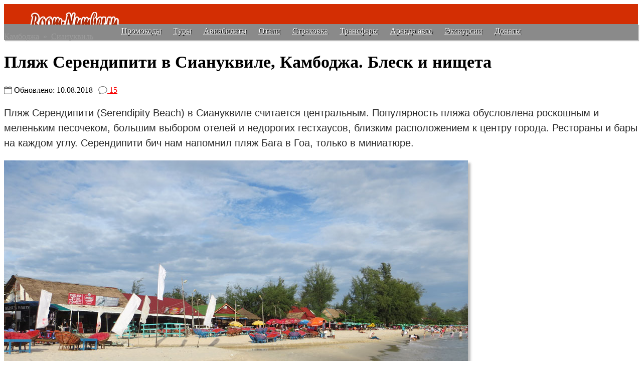

--- FILE ---
content_type: text/html; charset=UTF-8
request_url: https://room-number.ru/cambodia/plyazh-serendipity-sianukvil/
body_size: 22506
content:
<!DOCTYPE html><!--[if IE 6]><html id="ie6" xml:lang="ru"><![endif]--><!--[if IE 7]><html id="ie7" xml:lang="ru"><![endif]--><!--[if IE 8]><html id="ie8" xml:lang="ru"><![endif]--><!--[if !(IE 6) | !(IE 7) | !(IE 8) ]><!--><html xml:lang="ru"><!--<![endif]--><head><link rel="icon" href="https://room-number.ru/favicon.svg"/ type="image/svg+xml><meta http-equiv="Content-Type" content="text/html; charset="UTF-8" /><meta name="viewport" content="width=device-width" /><title>Пляж Серендипити в Сиануквиле. Отзывы с фото и отели на Serendipity beach</title> <!--[if lt IE 9]><script src="https://room-number.ru/wp-content/themes/twentyeleven2/js/html5.js" type="text/javascript"></script><![endif]--><meta name='yandex-verification' content='4e414440898a06b5' /><meta name="google-site-verification" content="50bAjSKZWYRvd1_Pqb-Bl0AGM93vjAd6Fsu_ZF6R4_g" /><meta name="google-site-verification" content="9pJmW4TErkwS_-VGs1cRSHgdYnZcWGma03NFNTt9fao" /><!-- Yandex.RTB --><script defer>window.yaContextCb=window.yaContextCb||[]</script><script defer src="https://yandex.ru/ads/system/context.js" async></script></head><link rel="stylesheet" type="text/css" media="all" href="https://room-number.ru/wp-content/themes/twentyeleven2/style.css" />

<style>#menu-item-45890 {width: 202px!important;display:block;} #access a{line-height:2.7em;padding:0 10px 0 10px;font-family:verdana;font-size:19px;font-weight:600;text-shadow: #000 1px 1px 0;top:2.9em;}#branding{height:41px;border:0;overflow:hidden;background:#d32e03;box-shadow:0!important} #access{background:#d32e03; box-shadow:0!important} 

.topmenu2{background:#8a8a8a; margin-top: -1px; height: 32px; border:0;overflow:hidden;box-shadow:2px 2px 1px rgba(122,122,122,0.5);} 
.topmenu2in{padding:4px 0 0 0;text-align:center;}
.topmenu2 a {color:#fff; line-height:1.3em;padding:2px 10px 2px 10px;font-family:verdana;font-size:16px;font-weight:400;text-shadow: #000 1px 1px 0;top:2.9em; text-align: webkit-match-parent;}

h2{font-weight:normal;font-size:38px !important;line-height:1.6em !important;color:#000;}h3{font-weight:normal;font-size:34px !important;line-height:1.4em !important;color:#000;}

.dgqpo{font-size:25px;border-bottom:1px dotted #d80303}#dgqponb{font-size:25px;border-bottom:0}.ulhtlblk{background:#f7f7e9;border:solid 1px #efe8d8;margin-bottom:10px;line-height:1.6em}.bknglgosm{background-image:url(/wp-content/uploads/2015/12/booking-favicon.jpg);background-repeat:no-repeat;background-position:left center;padding:0 0 0 19px;margin:0 -1px 0 2px;list-style-type:none}#yandex_ad33,#yandex_rtb_R-A-142494-5{margin-bottom:20px}.blackvideo {padding:50px;background:#000;margin-bottom:25px;margin-top:25px;}#booklinksnew a{font-size:23px}body.custom-background{background-color:#fff !important;background-image:none !important}.entry-content, .entry-content p, .entry-content ul{font-size:112%;line-height:1.5em;font-family:Arial,sans-serif;font-display:swap;font-weight:normal;color:#2b2b2b}.glgo:hover{background:#d32e03}#menu-item-45890{background:#d32e03 !important}#menu-item-45890 a:hover{background:#d32e03 !important}#menu-item-45890 li:hover{background:#d32e03 !important}#menu-item-45890 img:hover{background:#d32e03 !important}#menu-item-45890{margin:6px 20px 0 0}.hktcondovse{background:#457cca}.hktcondovse:hover{background:#003580}
@media (max-width: 1024px){.entry-title{font-size:24px !important;}.blackvideo{padding:3px;}} 

@media (max-width: 800px){#page{margin-top:0 !important}#primary{margin:1px !important}#content{padding:10px 9px 1px 7px !important}.entry-content{padding:12px 16px 0 0 !important}h2,h3{font-size:28px !important;}.categorylink img{width:60px;height:30px;margin-top:8px}.comment-notes{margin-bottom:-4px !important}.comment-form-author,.comment-form-email,.comment-form-url{margin-top:-25px !important;width:85% !important} .tablnoborderbooking td .htlblk{position:absolute;margin-top:20px;margin-left:10px}#access a{line-height:2.3em !important;font-size:14px !important}#access ul ul{top:2.3em !important}#access ul ul a{padding-top:1px;padding-bottom:1px}#menu-item-45890{display:block !important}#menu-item-45890 img{}#menu-item-45890{margin:6px 1px 0 0} 
#branding{} #access, #menu-item-45890, #responsive-menu-item-45890 {display:none;} .topmenulogo img, #responsivemenuaccesslogo img {width: 155px!important; height:32px!important;} .topmenulogo {margin: -1px 0 3px 8px !important} 

.topmenu2 a {line-height:1.2em; padding:0 2px 0 2px;font-size:14px;}

#responsive-menu-container #responsive-menu-wrapper, #responsive-menu-container #responsive-menu-title, #responsive-menu-container #responsive-menu li.responsive-menu-item a {background: none!important; border-bottom:none!important;} #responsive-menu-container {background: linear-gradient(45deg, #5f1a2a, #212121)!important; opacity: 0.975!important;}}

@media (max-width: 650px){body,input,textarea{font-size:95% !important;line-height:1.5em;font-family:Arial;font-weight:normal;color:#2b2b2b}#branding{margin-bottom:-1px !important}.topmenulogo {margin: -1px 0 3px 8px !important}}

@media (max-width: 450px){#branding{}.topmenulogo {margin: -1px 0 3px 8px !important}}</style>
<body class="single single-post postid-8019 single-format-standard custom-background two-column right-sidebar responsive-menu-slide-left moz-sidebar-adjust">

<script>if (document.location.protocol != "https:") {
   document.location = document.URL.replace(/^http:/i, "https:");
}</script>


<div id="branding"><div class="topmenulinksarea">

<nav id="access" role="navigation"><div class="menu-%d0%bc%d0%b5%d0%bd%d1%8e-1-container"><ul id="menu-%d0%bc%d0%b5%d0%bd%d1%8e-1" class="menu"><li id="menu-item-45890" class="menu-item menu-item-type-custom menu-item-object-custom menu-item-home menu-item-45890"><a href="https://room-number.ru/"><img class="glgo" src="https://room-number.ru/wp-content/uploads/2018/10/logo-18238.png" alt="logo-18238" width="182" height="38" style="border: 0;"></a></li>
<li id="menu-item-24601" class="menu-item menu-item-type-post_type menu-item-object-page menu-item-24601"><a href="https://room-number.ru/category/">Все страны</a></li>
<li id="menu-item-102" class="menu-item menu-item-type-custom menu-item-object-custom menu-item-102"><a title="Россия" href="https://room-number.ru/category/russia/">Россия</a></li>
<li id="menu-item-2924" class="menu-item menu-item-type-custom menu-item-object-custom menu-item-2924"><a title="Турция" href="https://room-number.ru/category/turkey/">Турция</a></li>
<li id="menu-item-108" class="menu-item menu-item-type-custom menu-item-object-custom menu-item-108"><a href="https://room-number.ru/category/sri-lanka/">Шри-Ланка</a></li>
<li id="menu-item-1549" class="menu-item menu-item-type-custom menu-item-object-custom menu-item-1549"><a href="https://room-number.ru/category/vietnam/">Вьетнам</a></li>
<li id="menu-item-107" class="menu-item menu-item-type-custom menu-item-object-custom menu-item-107"><a title="Тайланд" href="https://room-number.ru/category/thailand/">Таиланд</a></li>
<li id="menu-item-52694" class="menu-item menu-item-type-taxonomy menu-item-object-category menu-item-52694"><a href="https://room-number.ru/category/emirates/">ОАЭ</a></li>
<li id="menu-item-74517" class="menu-item menu-item-type-custom menu-item-object-custom menu-item-74517"><a href="https://room-number.ru/about/">Об авторах</a></li>
</ul></div></nav>

<div class="topmenulogo" id="responsivemenuaccesslogo"><a href="https://room-number.ru/"><img alt="logo" src="/wp-content/uploads/2018/10/logo-18238.png" width="182" height="38" /></a></div>

</div></div>

<div class="topmenu2"><div class="topmenu2in">
<a href="https://room-number.ru/promo/"> Промокоды</a>
<a href="https://room-number.ru/tour/"> Туры</a>
<a href="https://room-number.ru/avia/"> Авиабилеты</a>
<a href="https://room-number.ru/otel/"> Отели</a>
<a href="https://room-number.ru/turisticheskoe-strahovanie/"> Страховка</a>
<a href="https://room-number.ru/transfer/"> Трансферы</a>
<a href="https://room-number.ru/avto/"> Аренда авто</a>
<a href="https://room-number.ru/eks/"> Экскурсии</a>
<a href="https://room-number.ru/spasibo/"> Донаты</a>
</div></div>


<div id="page" class="hfeed"></header>

<div id="main">		<div id="primary" style="margin-bottom: 1% !important;">
			<div id="content" role="main" style="margin-top: -16px;" itemscope itemtype="https://schema.org/Article">
				<!-- #nav-single -->
					
<style>.wp-smiley {width:15px;height:15px!important;margin-bottom:-2px!important;} 
.avtor0126{background:#2f2f2f; height: 145px; margin-top: 20px; padding-top: 20px; font-size: 100%; color:#fff;} 
.booklinksyatravel li{padding:8px 1px 8px 29px !important;background-image:url(https://room-number.ru/wp-content/uploads/2022/03/yatr-logo.png)!important;background-repeat:no-repeat;background-position:left center;margin:1px 0 1px -35px;list-style-type:none}
.yatravel {background-image:url(https://room-number.ru/wp-content/uploads/2022/03/yatr-logo.png);background-repeat:no-repeat;background-position:left center;padding:0 0 0 25px;margin:0 -7px 0 2px;list-style-type:none}
blockquote{padding:17px;margin-top:20px;margin-bottom:20px;background:#fff;border:0;border-left:0;font-style:oblique} .tablnoborderbooking td a {font-size:22px;font-weight:bold}.lnksbookgbluspan {margin-left:10px;padding:3px 10px 3px 10px;border-radius:2px;background:#5ab3c9;color:#fff;font-size:20px;} .ulhtlblk{margin-bottom:20px;}
#lnksbookgblue {padding:10px 20px 10px 20px!important;background:#5ab3c9;text-align:center;float:left;display:block;}#lnksbookgblue .spanlink{font-size:18px!important;font-weight:normal!important;} .trhtlnks {font-size:18px;font-family:verdana;margin-top:15px;}
#lnksbookg {margin-top:-4px;margin-bottom:16px;max-width:190px;padding: 8px 0 8px 0!important;} .hktcondovse a, #lnksbookg a {color:#fff;font-size:18px!important;font-weight:normal!important;} #lnksbookg img{width:18px;height:18px;margin: 0 6px -2px 0;}.ll90917 {border-bottom:1px dotted #000;color:#000;text-decoration:none;}.breadcrrr{color:#9c9c9c;font-family:tahoma;margin-bottom:-5px;} .breadcrrr a{color:#9c9c9c;}.fgegreew {width:49.8%; float: left; display: block;} #fgegreewshare{width:100%;}.block2greyperelink{margin: 5px 0 2px 0!important;}#pohposti{margin-top:-38px!important;margin-bottom:20px!important;}.ya-share2__badge{width:50px;height:40px;margin-top:2px;margin-bottom:2px;background-repeat: no-repeat} .ya-share2__container_size_m .ya-share2__icon{width: 40px; height:40px;vertical-align:middle;background-repeat: no-repeat} img[class*="align"], img[class*="wp-image-"], #content .gallery .gallery-icon img {box-shadow: 5px 5px 4px rgba(122,122,122,0.5);} .entry-title{font-size:34px !important;padding-right:50px;} .bookinglogo{border: solid 2px #000 !important;}
@media (max-width: 1000px){.entry-title{font-size:30px !important;font-weight:normal !important;color:#000;}.smartwtrata{overflow:hidden;margin-right:-40px;margin-left:-20px;} }
@media (max-width: 650px){.dgqpo{margin-left:18px;}.fgegreew{width:100%;}.socsetitext{font-size:22px!important;}.block2greyperelink{padding: 15px 1px 15px 10px!important;margin: 5px 0 2px 0!important;}#knopkisoc{display:block;} .ya-share2__item_service_twitter .ya-share2__badge{display:none !important;} #pohposti {margin-top:-38px!important;margin-bottom:20px!important;} 
.avtor0126{height: 160px;font-size: 85%;} 
.miniaturarelacionada {width:95%!important;max-width:95%!important;min-height:140px!important;text-align:left;font-size:20px!important; float:left!important;display:block!important;line-height:1.3em;} .miniaturarelacionada img {float:left!important;display:block!important;width:130px;height:130px; margin-right:13px;} .relacionadas {margin: 10px 1px 20px -5px !important;}}@media (max-width: 450px){.miniaturarelacionada a {font-size:18px!important;} .avtor0126{height: 180px;font-size: 70%;} }</style> 

<article id="post-8019" class="post-8019 post type-post status-publish format-standard hentry category-cambodia category-sihanoukville tag-plyazh-sianukvil"> 

<div class="breadcrrr" itemscope="" itemtype="https://schema.org/BreadcrumbList">
<span itemscope="" itemprop="itemListElement" itemtype="https://schema.org/ListItem"><span itemprop="name"><a href="https://room-number.ru/category/cambodia/" title="Просмотреть все записи в рубрике &laquo;Камбоджа&raquo;" rel="nofollow">Камбоджа</a> &nbsp;&#187;&nbsp; <a href="https://room-number.ru/category/cambodia/sihanoukville/" title="Просмотреть все записи в рубрике &laquo;Сиануквиль&raquo;" rel="nofollow">Сиануквиль</a></span><meta itemprop="position" content="1"></span>
</div>

<meta itemprop="datePublished" content="2014-09-02"><meta itemprop="dateModified" content="2018-08-10">

<header class="entry-header"><h1 class="entry-title" itemprop="name">Пляж Серендипити в Сиануквиле, Камбоджа. Блеск и нищета</h1>

<div class="entry-meta">

<span title="Опубликовано: 02.09.2014. Дата обновления: 10.08.2018 "><img src="/wp-content/uploads/2021/02/date0-png.png" width="16" height="16"  style="margin-top:-3px;" alt="" align="absMiddle" /> 

Обновлено: 10.08.2018 </span>

<span title="Комментарии"><a href="#comments"><img src="/wp-content/uploads/2021/02/com-png.png" width="18" height="16" style="margin-top:-3px;margin-left:7px;" alt="" align="absMiddle" /> 15</a></span>

</div><!-- .entry-meta -->

   </header><div class="entry-content" itemprop="articleBody" style="border-bottom: 0;"> <p>Пляж Серендипити (Serendipity Beach) в Сиануквиле считается центральным. Популярность пляжа обусловлена роскошным и меленьким песочеком, большим выбором отелей и недорогих гестхаусов, близким расположением к центру города. Рестораны и бары на каждом углу. <span id="more-8019"></span>Серендипити бич нам напомнил пляж Бага в Гоа, только в миниатюре.</p>
<p><img itemprop="image" class="alignnone size-full wp-image-8047" alt="Пляж Серендипити" src="https://room-number.ru/wp-content/uploads/2014/09/pliash-serendipity-26.jpg" width="925" height="616" /><br />
<img itemprop="image" class="alignnone size-full wp-image-8020" alt="Пляж serengipity" src="https://room-number.ru/wp-content/uploads/2014/09/serengipity-20.jpg" width="925" height="618" /><br />
<img itemprop="image" class="alignnone size-full wp-image-8070" alt="Пляж очутел" src="https://room-number.ru/wp-content/uploads/2014/09/serendipity-007.jpg" width="925" height="645" /><br />
<img itemprop="image" class="alignnone size-full wp-image-8021" alt="serengipity beach" src="https://room-number.ru/wp-content/uploads/2014/09/serengipity-6.jpg" width="925" height="611" /><br />
<img itemprop="image" class="alignnone size-full wp-image-8022" alt="Пляж Серендипити Сиануквиль" src="https://room-number.ru/wp-content/uploads/2014/09/serengipity-7.jpg" width="925" height="620" /><br />
<img itemprop="image" class="alignnone size-full wp-image-8048" alt="Пляж Серендипити Камбоджа" src="https://room-number.ru/wp-content/uploads/2014/09/pliash-serendipity-24.jpg" width="925" height="614" /></p>
<h2>Купание на Serendipity beach</h2>
<p>Пляж очарователен в любую погоду. Море чистое, не нужно переживать, что заденешь рукой в воде пакет. Однако, пляж Серендипити бич бывает не всегда чистым. В некоторые периоды может быть мусорное течение и тогда зайти в воду будет невозможно.</p>
<p style="text-align: center;"><img itemprop="image" class="alignnone size-full wp-image-8026" alt="serengipity-19" src="https://room-number.ru/wp-content/uploads/2014/09/serengipity-19.jpg" width="925" height="621" /><br />
<img itemprop="image" class="alignnone size-full wp-image-8027" alt="serengipity-4" src="https://room-number.ru/wp-content/uploads/2014/09/serengipity-4.jpg" width="925" height="613" />Местные плавают в одежде в любой сезон</p>
<h2>Пляжи Серендипити и Очутел</h2>
<p>Serendipity плавно переходит в еще один не менее знаменитый и самый многолюдный по выходным дням &#8211; пляж Очутел. Особой популярностью пользуется у местных, которые съезжаются в Сиануквиль на уикэнд.</p>
<p style="text-align: center;"><img itemprop="image" class="alignnone size-full wp-image-8028" alt="serengipity-13" src="https://room-number.ru/wp-content/uploads/2014/09/serengipity-13.jpg" width="925" height="620" /><br />
Вся тусовка и жизнь кипит на этих двух пляжах медленно перетекающих друг в друга<img itemprop="image" class="alignnone size-full wp-image-8029" alt="serengipity-9" src="https://room-number.ru/wp-content/uploads/2014/09/serengipity-9.jpg" width="925" height="616" /><br />
Брр, прохладненько! <img itemprop="image" src='https://room-number.ru/wp-includes/images/smilies/icon_smile.gif' alt=':)' class='wp-smiley' /> </p>
<h2>Бары и кафешки. Где покушать на Серендипити</h2>
<p>Как и в Гоа, пляжные бары здесь протянулись по всему пляжу. Вечером на столики расставляют свечи и все отдыхающие рассаживаются в уютные мягкие кресла. Романтика.</p>
<p>Покушать на человека стоит в среднем 5$ с напитком. Стоимость большинства блюд 3-5$, пиво разливное 0,5$, банка 1$.</p>
<p>Мы заметили такую закономерность, чем дальше от моря, тем дешевле, вкуснее и лучше сервис.</p>
<p><img itemprop="image" class="alignnone size-full wp-image-8049" alt="serengipity-22" src="https://room-number.ru/wp-content/uploads/2014/09/serengipity-22.jpg" width="925" height="616" /><img itemprop="image" class="alignnone size-full wp-image-8073" alt="серендипети бич, кафе, вечер" src="https://room-number.ru/wp-content/uploads/2014/09/serendipity-008.jpg" width="925" height="616" /><img itemprop="image" class="alignnone size-full wp-image-8063" alt="Пляж Серендипити, кафе" src="https://room-number.ru/wp-content/uploads/2014/09/serendipity-001.jpg" width="925" height="616" /></p>
<h2>Торговцы и попрошайки не дадут покоя</h2>
<p>Все бы хорошо, но есть один неприятный нюанс на этом пляже &#8211; торговцы, массажистки и попрошайки. Буквально каждую минуту тебе предлагают купить очки, фейерверки, фрукты, морепродукты, сувениры, экскурсии. Неиссякаемый поток торговцев разбавляют инвалиды, просящие милостыню и дети, продающие свои фенечки.</p>
<p>Только расслабишься, как сразу тебя начинают тормошить и предлагать свои услуги, экскурсии и все вышеперечисленное. На калек больше всего неприятно смотреть, их и жалко и просто эстетически неприятно. Но ничего не поделаешь, это камбоджийская реальность и наравне с природной красотой будешь видеть и такое.</p><!-- adman_adcode (middle, 1) --><div id="blok56547567563">
<!-- Yandex.RTB R-A-142494-15 в посте середина -->
<div id="yandex_rtb_R-A-142494-15"></div>
<script defer>window.yaContextCb.push(()=>{
  Ya.Context.AdvManager.render({
    renderTo: 'yandex_rtb_R-A-142494-15',
    blockId: 'R-A-142494-15'
  })
})</script>
</div>

<!-- /adman_adcode (middle) -->
<p style="text-align: center;"><img itemprop="image" class="alignnone size-full wp-image-8030" alt="serengipity-18" src="https://room-number.ru/wp-content/uploads/2014/09/serengipity-18.jpg" width="925" height="616" /><br />
Друг, покупай экскурсия по островам<img itemprop="image" class="alignnone size-full wp-image-8076" alt="торговце на пляже в сиануквиле" src="https://room-number.ru/wp-content/uploads/2014/09/serendipity-009.jpg" width="925" height="616" /><img itemprop="image" class="alignnone size-full wp-image-8031" alt="serengipity-2" src="https://room-number.ru/wp-content/uploads/2014/09/serengipity-2.jpg" width="925" height="613" /><br />
Че, сидишь? Давай заказывай кальмары<img itemprop="image" class="alignnone size-full wp-image-8032" alt="serengipity-10" src="https://room-number.ru/wp-content/uploads/2014/09/serengipity-10.jpg" width="925" height="616" /><br />
Полный поднос еды, а они нос воротят, эх, туристы.<img itemprop="image" class="alignnone size-full wp-image-8033" alt="serengipity-5" src="https://room-number.ru/wp-content/uploads/2014/09/serengipity-5.jpg" width="925" height="611" /><br />
Подзываем меня, не стесняемся<img itemprop="image" class="alignnone size-full wp-image-8034" alt="serengipity-3" src="https://room-number.ru/wp-content/uploads/2014/09/serengipity-3.jpg" width="925" height="613" /><br />
Ну купи фейерверки, онли ван доллар, мадаам<img itemprop="image" class="alignnone size-full wp-image-8035" alt="serengipity-8" src="https://room-number.ru/wp-content/uploads/2014/09/serengipity-8.jpg" width="925" height="616" /><br />
А это наша любимая девочка. Мало того, что по-английски говорит свободно, так мы обалдели, когда она нам по-русски сказала &#8211; &#8220;Потом, суп, с котом!&#8221; Ну кто такому учит? <img itemprop="image" src='https://room-number.ru/wp-includes/images/smilies/icon_biggrin.gif' alt=':D' class='wp-smiley' /> </p>
<h2>А нам все равно нравится</h2>
<p>Для нас пляж Серендипити от этого хуже не становится. Посмотрев все пляжи Сиануквиля, мы по-прежнему считаем Serendipity beach лучшим.</p>
<p><img itemprop="image" class="alignnone size-full wp-image-8037" alt="Катя Room-Number.ru на пляже в Сиануквиле" src="https://room-number.ru/wp-content/uploads/2014/09/serengipity-14.jpg" width="925" height="612" /></p>
<h2>Окрестности</h2>
<p>Стоит отойти чуть-чуть от пляжа и можно увидеть колоритные камбоджийские пейзажи. Так выглядит дорога к пляжу и задние дворы пляжных ресторанов.</p>
<p style="text-align: center;"><img itemprop="image" class="alignnone size-full wp-image-8067" alt="дорога к пляжу серендипити и кхмер в рваных джинсах" src="https://room-number.ru/wp-content/uploads/2014/09/serendipity-004.jpg" width="925" height="616" />Дорожка к пляжу<img itemprop="image" class="alignnone size-full wp-image-8068" alt="трущобы Камбоджа" src="https://room-number.ru/wp-content/uploads/2014/09/serendipity-006.jpg" width="925" height="616" />Как-то так выглядят задние дворы пляжных кафе<img itemprop="image" class="alignnone size-full wp-image-8069" alt="Сиануквиль, улица" src="https://room-number.ru/wp-content/uploads/2014/09/serendipity-005.jpg" width="925" height="616" />Дорога к пирсу</p>
<h2>Правая сторона</h2>
<p>Вчера сходили в другую сторону пляжа. От пирса направо. Вот там нет ни торговцев, ни попрошаек. Только парочка баров, отели типа бунгало и экзотическая природа.</p>
<p style="text-align: center;"><img itemprop="image" class="alignnone size-full wp-image-8039" alt="pliash-serendipity-9" src="https://room-number.ru/wp-content/uploads/2014/09/pliash-serendipity-9.jpg" width="925" height="616" /><br />
Длинноволосые водоросли<img itemprop="image" class="alignnone size-full wp-image-8064" alt="тропинка и бар" src="https://room-number.ru/wp-content/uploads/2014/09/serendipity-002.jpg" width="925" height="653" /><img itemprop="image" class="alignnone size-full wp-image-8038" alt="pliash-serendipity-8" src="https://room-number.ru/wp-content/uploads/2014/09/pliash-serendipity-8.jpg" width="925" height="616" /><br />
Купаться здесь не вариант<img itemprop="image" class="alignnone size-full wp-image-8066" alt="Катя" src="https://room-number.ru/wp-content/uploads/2014/09/katya-00562.jpg" width="925" height="653" /><img itemprop="image" class="alignnone size-full wp-image-8065" alt="Дикий пляж в Сиануквиле, правая сторона" src="https://room-number.ru/wp-content/uploads/2014/09/serendipity-003.jpg" width="925" height="616" />Дикий пляж</p>
<p>Виды дикие, тропинка будто ведёт в джунгли. Много насекомых и всяких больших гусениц, муравьев. После Краби у нас появилась фобия к насекомым. Собаки, как и везде в Сиануквиле, здесь тоже имеются в достатке.</p>
<p style="text-align: center;"><img itemprop="image" class="alignnone size-full wp-image-8041" alt="pliash-serendipity-3" src="https://room-number.ru/wp-content/uploads/2014/09/pliash-serendipity-3.jpg" width="925" height="615" /><br />
Милашка. Так крепко спала</p>
<p>Бунгало в этой стороне пляжа выглядят, конечно, экзотично. Но мы бы не стали в них жить. Как представим, сколько в этих соломенных домиках насекомых <img itemprop="image" src='https://room-number.ru/wp-includes/images/smilies/icon_biggrin.gif' alt=':D' class='wp-smiley' /> </p>
<p style="text-align: center;"><img itemprop="image" class="alignnone size-full wp-image-8042" alt="pliash-serendipity-10" src="https://room-number.ru/wp-content/uploads/2014/09/pliash-serendipity-10.jpg" width="925" height="618" /><img itemprop="image" class="alignnone size-full wp-image-8074" alt="Слава Room-Number.ru возле бунгало в Сиануквиле" src="https://room-number.ru/wp-content/uploads/2014/09/slava-00910.jpg" width="925" height="636" />Слава тоже перестал считать бунгало романтикой<img itemprop="image" class="alignnone size-full wp-image-8044" alt="pliash-serendipity-5" src="https://room-number.ru/wp-content/uploads/2014/09/pliash-serendipity-5.jpg" width="925" height="616" /><img itemprop="image" class="alignnone size-full wp-image-8045" alt="pliash-serendipity-4" src="https://room-number.ru/wp-content/uploads/2014/09/pliash-serendipity-4.jpg" width="925" height="617" /></p>
<p>Как видите, пляж Серендпити в Сиануквиле может быть разный. С одной стороны мелкий песочек, чистое море, кафешки, торговцы и много туристов. С обратной стороны грязь и нищета. По выходным на пляж Серендипити и Очутел съезжаются местные жители и число отдыхающих резко возрастает. А с правой стороны от пирса уединенный уголок с природой и глыбами камней, отличное место для фотосессий.</p>
<p><script id="tripster-widget-113386" src="https://experience.tripster.ru/partner/?script_id=tripster-widget-113386&#038;city=Sihanoukville&#038;widget_template=horizontal-list&#038;order=top&#038;width=100%25&#038;num=3&#038;template=loader&#038;version=2&#038;partner=room-number"></script></p>
<h2>Отели на Серендипити бич</h2>
<p>В этом районе больше всего, как недорогих, так и дорогих отелей и отелей-казино. Цены начинаются в среднем от 10$ в сутки. Все отели в пешей доступности от моря. Более подробно по жилью смотрите <a href="https://room-number.ru/cambodia/oteli-sihanoukville/">нашу подборку отелей Сиануквиля →</a></p>
<ul class="bookinglinksdiv">
<li><span class='spanlink' onclick="GoTo('_www.booking.com/hotel/kh/gbt3-guesthouse.ru.html?aid=891071')"><span>GBT3 Guesthouse</span></span></li>
<li><span class='spanlink' onclick="GoTo('_www.booking.com/hotel/kh/zana-beach-guesthouse.ru.html?aid=891071')"><span>Zana Beach Guesthouse</span></span></li>
<li><span class='spanlink' onclick="GoTo('_www.booking.com/hotel/kh/aqua-resort.ru.html?aid=891071')"><span>Aqua Family Resort</span></span></li>
<li><span class='spanlink' onclick="GoTo('_www.booking.com/hotel/kh/nice-beach.ru.html?aid=891071')"><span>Nice Beach Hotel</span></span></li>
<li><span class='spanlink' onclick="GoTo('_www.booking.com/hotel/kh/cloud-9.ru.html?aid=891071')"><span>Cloud 9 Bungalows</span></span></li>
<li><span class='spanlink' onclick="GoTo('_www.booking.com/hotel/kh/holiday-villa-natay.ru.html?aid=891071')"><span>Holiday Villa Nataya</span></span></li>
<li><span class='spanlink' onclick="GoTo('_www.booking.com/hotel/kh/diamond-ocean-resort.ru.html?aid=891071')"><span>Aristocrat Residence and Hotel</span></span></li>
<li><span class='spanlink' onclick="GoTo('_www.booking.com/hotel/kh/serendipity-beach-resort.ru.html?aid=891071')"><span>Serendipity Beach Resort</span></span></li>
<li><span class='spanlink' onclick="GoTo('_www.booking.com/searchresults.ru.html?aid=891071&#038;city=-1023795')"><span>ВСЕ ОТЕЛИ в Сиануквиле →</span></span></li>
</ul>
<h2>Пляж Серендипити на карте</h2>
<p>Координаты: 10.605894, 103.522859<br />
<iframe src="https://www.google.com/maps/embed?pb=!1m18!1m12!1m3!1d3921.657876100185!2d103.5206703140227!3d10.605899265220113!2m3!1f0!2f0!3f0!3m2!1i1024!2i768!4f13.1!3m3!1m2!1s0x0%3A0x0!2zMTDCsDM2JzIxLjIiTiAxMDPCsDMxJzIyLjMiRQ!5e0!3m2!1sru!2s!4v1478685278364" width="925" height="400" frameborder="0" style="border:0" allowfullscreen></iframe></p>
<!-- adman_adcode_after --><!-- Yandex.RTB R-A-142494-16 после поста -->
<div id="yandex_rtb_R-A-142494-16"></div>
<script defer>window.yaContextCb.push(()=>{
  Ya.Context.AdvManager.render({
    renderTo: 'yandex_rtb_R-A-142494-16',
    blockId: 'R-A-142494-16'
  })
})</script><!-- /adman_adcode_after --> </div><footer class="entry-meta"> 

</footer> </article>




							</div><!-- #content -->

<div style="margin-left: 1.9%">
<noindex>
<table width="100%" class="tablnoborderknopkipost"><tbody><tr><td></td></tr><tr><td>

<div class="links5557"><div class="entry-content" style="font-size: 20px;margin-top:-60px;">

<h2>Как мы путешествуем в условиях санкций</h2>
На этих сайтах можно бронировать авиабилеты и отели с российских карт:

<ul>
	<li>Билеты ищем на <span class='spanlink' onclick="GoTo('_aviasales.tp.st/V84Fw9DW')">Авиасейлс</span></li>
	<li>Иногда дешевле билета лететь туром через <span class='spanlink' onclick="GoTo('_travelata.tp.st/z57atWtN')">Travelata</span></li>
	<li>Отели за границей с нашей картой на <span class='spanlink' onclick="GoTo('_trip.tp.st/CfznJHBp')">Трип.ком</span>, а с иностранной на <span class='spanlink' onclick="GoTo('_booking.com/?aid=891071')">Букинге</span></li>
	<li>Делаем страховку на <span class='spanlink' onclick="GoTo('_cherehapa.ru/?partnerId=1304')">Черехапе</span></li>
	<li>Трансфер из аэропорта через сайт <span class='spanlink' onclick="GoTo('_kiwitaxi.ru/?pap=54cd66fac6dda')">Кивитакси</span></li>
</ul>

<span class="donations"></span>&#9989; <b>Помощь с бронированием отелей на зарубежных сервисах</b>. Помогаем оплатить на Booking, Agoda, Airbnb. <span class='spanlink' onclick="GoTo('_room-number.ru/service/')">Подробнее</span>

<div class="avtor0126"><img style="float: left; margin-top: -20px; padding-bottom: 10px;" src="/wp-content/uploads/2025/07/avtor-room-number.jpg" alt="Авторы сайта room-number.ru" width="147" height="145"  /><span>Авторы статьи: Вячеслав и Екатерина</br >
Путешествуем самостоятельно и ведем блог с 2013 года. </br >Посетили 20 стран, пару сотен городов и островов</span></div>

</div></div>

<div class="socsetitext" style="font-size: 38px;margin-bottom:30px;margin-top:30px;">Похожие статьи</div>
<div class="commentsoverflow"><div class="relacionadas">
 
      <div class="miniaturarelacionada" style="border:0;">
                <a href="https://room-number.ru/cambodia/plyazhi-sianukvilya/"><img width="150" height="150" src="https://room-number.ru/wp-content/uploads/2016/11/plyazhi-sianukvilya-01.jpg" class="attachment-265x155 wp-post-image" alt="plyazhi-sianukvilya-01" /><br />
                Пляжи Сиануквиля. Достоинства и недостатки всех пляжей                </a>
        </div>
         
      <div class="miniaturarelacionada" style="border:0;">
                <a href="https://room-number.ru/cambodia/plyazh-ochutel-kambodzha-sianukvil/"><img width="150" height="150" src="https://room-number.ru/wp-content/uploads/2016/11/ochutel-1.jpg" class="attachment-265x155 wp-post-image" alt="ochutel-1" /><br />
                Пляж Очутел, Камбоджа. Дикий пляж в Сиануквиле                </a>
        </div>
         
      <div class="miniaturarelacionada" style="border:0;">
                <a href="https://room-number.ru/cambodia/plyazh-sokha-beach-sianukvil/"><img width="150" height="150" src="https://room-number.ru/wp-content/uploads/2014/09/plash-sokha-56.jpg" class="attachment-265x155 wp-post-image" alt="plash-sokha-56" /><br />
                Пляж Сокха в Сиануквиле (Sokha Beach). Как бесплатно пройти на территорию отеля                </a>
        </div>
         
      <div class="miniaturarelacionada" style="border:0;">
                <a href="https://room-number.ru/cambodia/plyazh-viktori-v-sianukvile/"><img width="150" height="150" src="https://room-number.ru/wp-content/uploads/2014/09/plyazh-viktori-1.jpg" class="attachment-265x155 wp-post-image" alt="plyazh-viktori-1" /><br />
                Пляж Виктори в Сиануквиле. Самый дальний, но далеко не самый лучший                </a>
        </div>
         
      <div class="miniaturarelacionada" style="border:0;">
                <a href="https://room-number.ru/cambodia/plyazh-gawaii-sianukvil/"><img width="150" height="150" src="https://room-number.ru/wp-content/uploads/2014/09/plyazh-hawaii-3.jpg" class="attachment-265x155 wp-post-image" alt="plyazh-hawaii-3" /><br />
                Пляж Гавайи в Сиануквиле. Маленький и грязненький, но зато с красивым названием                </a>
        </div>
         
      <div class="miniaturarelacionada" style="border:0;">
                <a href="https://room-number.ru/cambodia/plyazh-independence-sianukvil/"><img width="150" height="150" src="https://room-number.ru/wp-content/uploads/2014/09/plash-independens-36.jpg" class="attachment-265x155 wp-post-image" alt="plash-independens-36" /><br />
                Пляж Индепенденс, Сиануквиль. Отели на Independence Beach                </a>
        </div>
        </div></div>



<div class="tripstercontext" style="margin-top: 26px;"><script async defer  src="https://c11.travelpayouts.com/content?trs=22573&shmarker=27158&order=top&num=3&powered_by=false&widget_template=horizontal&width=100%25&logo=false&widgetbar=false&nolistbutton=false&price=false&widgetbar_position=top&promo_id=1499" charset="utf-8"></script></div>

</td></tr></tbody></table>



</noindex>
					<div class="commentsoverflow">
	<div id="comments">
<style>#respond {width: 100%!important;border:0;background:none; padding:0;} .comment-reply-title, .comment-notes, .logged-in-as, .comment-form-url {display: none!important;} .comment-form {margin-top: -5px;} #respond .comment-form-author, #respond .comment-form-email {margin-left:0!important;} 

.cmntavtr {background-image:url(https://room-number.ru/wp-content/uploads/gravatar_default.png);background-repeat:no-repeat;background-position:left center;padding:0 0 0 10px;margin:0 0 0 2px;list-style-type:none;width:32px;height:32px;float:left;display:block;} .commentlist .children li.comment .comment-meta {margin-left: -5px;} .comment-meta .fn {font-size:20px;color:#000;margin-right:5px;} .comment-meta .fn {font-size: 28px;} .comment-content {margin-top: 15px; font-size: 17px;}</style>

	
	
<p class="socsetitext" style="font-size: 38px;margin-top:45px;margin-bottom: 5px;">Комментарии: 
<span itemprop="commentCount">
			
			15		</p>

		
		<ol class="commentlist">
			

	<li class="comment even thread-even depth-1" id="li-comment-2871">
		<article id="comment-2871" class="comment">
			<footer class="comment-meta">
				<div class="comment-author card">
<div class="cmntavtr"></div>
					<span class="fn">Шеболдасик</span> <time datetime="2014-09-05T08:24:39+00:00">05.09.2014</time> <span class="says"> </span>
									</div><!-- .comment-author .card -->

				
			</footer>

			<div class="comment-content"><p>Эх, Камбоджа! Вот уж, действительно, &#8220;блеск и нищета&#8221;. Идешь-идешь, вроде все нормально, только свернул куда-нибудь &#8211; помойка, а то и сворачивать не надо. Мне кажется, все-таки со временем и здесь порядок и лоск поднаведут, но пока она такая милая и грязненькая ))</p>
</div>

			<div class="reply">
				<span style="cursor:pointer; text-decoration: underline;
color: black;" class="comment-reply-link" onclick="return addComment.moveForm('comment-2871', '2871', 'respond', '8019')">Ответить</span>			</div><!-- .reply -->
		</article><!-- #comment-## -->

	<ul class="children">


	<li class="comment byuser comment-author-u1416_gkdjnd odd alt depth-2" id="li-comment-2901">
		<article id="comment-2901" class="comment">
			<footer class="comment-meta">
				<div class="comment-author card">
<div class="cmntavtr"></div>
					<span class="fn">Slava</span> <time datetime="2014-09-05T21:35:08+00:00">05.09.2014</time> <span class="says"> </span>
									</div><!-- .comment-author .card -->

				
			</footer>

			<div class="comment-content"><p>Да, возможно. А может быть и не наведут)) Вот в Индии, в Гоа, например, ведь уже много лет туризм развивается, а помойки так никуда не делись, инфраструктуру не наладили <img src='https://room-number.ru/wp-includes/images/smilies/icon_biggrin.gif' alt=':D' class='wp-smiley' />  А в Мексике, помнится, в Канкуне чистота и цивилизация, а стоит чуть отъехать от туристических мест и начинается помойка и трущобы</p>
</div>

			<div class="reply">
				<span style="cursor:pointer; text-decoration: underline;
color: black;" class="comment-reply-link" onclick="return addComment.moveForm('comment-2901', '2901', 'respond', '8019')">Ответить</span>			</div><!-- .reply -->
		</article><!-- #comment-## -->

	<ul class="children">


	<li class="comment even depth-3" id="li-comment-2910">
		<article id="comment-2910" class="comment">
			<footer class="comment-meta">
				<div class="comment-author card">
<div class="cmntavtr"></div>
					<span class="fn">Шеболдасик</span> <time datetime="2014-09-06T07:07:23+00:00">06.09.2014</time> <span class="says"> </span>
									</div><!-- .comment-author .card -->

				
			</footer>

			<div class="comment-content"><p>До по сути оно везде так, только где-то меньше, где-то больше. В Азии вообще мусор любят ))<br />
Почему-то мне в таких случаях Питер вспоминается, когда я там впервые оказалась. Шли по Невскому &#8211; красота, заглянули во двор, а там кошмар-кошмар ))</p>
</div>

			<div class="reply">
				<span style="cursor:pointer; text-decoration: underline;
color: black;" class="comment-reply-link" onclick="return addComment.moveForm('comment-2910', '2910', 'respond', '8019')">Ответить</span>			</div><!-- .reply -->
		</article><!-- #comment-## -->

	<ul class="children">


	<li class="comment byuser comment-author-u1416_gkdjnd odd alt depth-4" id="li-comment-2912">
		<article id="comment-2912" class="comment">
			<footer class="comment-meta">
				<div class="comment-author card">
<div class="cmntavtr"></div>
					<span class="fn">Slava</span> <time datetime="2014-09-06T07:35:04+00:00">06.09.2014</time> <span class="says"> </span>
									</div><!-- .comment-author .card -->

				
			</footer>

			<div class="comment-content"><p>Больше всего наверное в Египте любят мусор. Вот так выглядит бОльшая часть нецентральных районов Каира:</p>
<p><img src="https://room-number.ru/wp-content/uploads/2013/11/CIMG74401.jpg" alt="каир мусор" /></p>
</div>

			<div class="reply">
				<span style="cursor:pointer; text-decoration: underline;
color: black;" class="comment-reply-link" onclick="return addComment.moveForm('comment-2912', '2912', 'respond', '8019')">Ответить</span>			</div><!-- .reply -->
		</article><!-- #comment-## -->

	<ul class="children">


	<li class="comment even depth-5" id="li-comment-2927">
		<article id="comment-2927" class="comment">
			<footer class="comment-meta">
				<div class="comment-author card">
<div class="cmntavtr"></div>
					<span class="fn">Шеболдасик</span> <time datetime="2014-09-06T20:21:34+00:00">06.09.2014</time> <span class="says"> </span>
									</div><!-- .comment-author .card -->

				
			</footer>

			<div class="comment-content"><p>О дааа! Красотища какая )) Как они сами среди этого всего живут, интересно. Хотя, привычка &#8211; большое дело.</p>
</div>

			<div class="reply">
				<span style="cursor:pointer; text-decoration: underline;
color: black;" class="comment-reply-link" onclick="return addComment.moveForm('comment-2927', '2927', 'respond', '8019')">Ответить</span>			</div><!-- .reply -->
		</article><!-- #comment-## -->

	</li><!-- #comment-## -->
</ul><!-- .children -->
</li><!-- #comment-## -->
</ul><!-- .children -->
</li><!-- #comment-## -->
</ul><!-- .children -->
</li><!-- #comment-## -->
</ul><!-- .children -->
</li><!-- #comment-## -->


	<li class="comment odd alt thread-odd thread-alt depth-1" id="li-comment-2877">
		<article id="comment-2877" class="comment">
			<footer class="comment-meta">
				<div class="comment-author card">
<div class="cmntavtr"></div>
					<span class="fn">Ольга (โอลก้า)</span> <time datetime="2014-09-05T11:58:05+00:00">05.09.2014</time> <span class="says"> </span>
									</div><!-- .comment-author .card -->

				
			</footer>

			<div class="comment-content"><p>&#8220;Подзываем меня, не стесняемся!&#8221; У нее реально именно это на лице написано))) Кать, а вот на предпоследней фотографии такой уединенный лаундж &#8211; почему там подушек нет, не работает? Такое милое место сесть посидеть. И торговцы не достанут))</p>
</div>

			<div class="reply">
				<span style="cursor:pointer; text-decoration: underline;
color: black;" class="comment-reply-link" onclick="return addComment.moveForm('comment-2877', '2877', 'respond', '8019')">Ответить</span>			</div><!-- .reply -->
		</article><!-- #comment-## -->

	<ul class="children">


	<li class="comment byuser comment-author-u1416_gkdjnd even depth-2" id="li-comment-2900">
		<article id="comment-2900" class="comment">
			<footer class="comment-meta">
				<div class="comment-author card">
<div class="cmntavtr"></div>
					<span class="fn">Slava</span> <time datetime="2014-09-05T21:31:31+00:00">05.09.2014</time> <span class="says"> </span>
									</div><!-- .comment-author .card -->

				
			</footer>

			<div class="comment-content"><p>Да, уютное местечко! Это дальний конец пляжа, там только отели-бунгало (сейчас без постояльцев). Наверное, из-за дождя убрали, да и всё равно никто не захаживает сюда</p>
</div>

			<div class="reply">
				<span style="cursor:pointer; text-decoration: underline;
color: black;" class="comment-reply-link" onclick="return addComment.moveForm('comment-2900', '2900', 'respond', '8019')">Ответить</span>			</div><!-- .reply -->
		</article><!-- #comment-## -->

	</li><!-- #comment-## -->
</ul><!-- .children -->
</li><!-- #comment-## -->


	<li class="comment odd alt thread-even depth-1" id="li-comment-2950">
		<article id="comment-2950" class="comment">
			<footer class="comment-meta">
				<div class="comment-author card">
<div class="cmntavtr"></div>
					<span class="fn">Alexandra</span> <time datetime="2014-09-07T19:51:36+00:00">07.09.2014</time> <span class="says"> </span>
									</div><!-- .comment-author .card -->

				
			</footer>

			<div class="comment-content"><p>И нападает на меня Грусть-тоска местами по Азии&#8230; Но нет, спасибо! Море и у нас есть. Чисто и аккуратно вокруг.<br />
Но есть в Азии своя романтика, ее надо прочувствовать. Вот она меня и тянет обратно.<br />
А вы надолго в Камбодже?</p>
</div>

			<div class="reply">
				<span style="cursor:pointer; text-decoration: underline;
color: black;" class="comment-reply-link" onclick="return addComment.moveForm('comment-2950', '2950', 'respond', '8019')">Ответить</span>			</div><!-- .reply -->
		</article><!-- #comment-## -->

	<ul class="children">


	<li class="comment byuser comment-author-katerina bypostauthor even depth-2" id="li-comment-2955">
		<article id="comment-2955" class="comment">
			<footer class="comment-meta">
				<div class="comment-author card">
<div class="cmntavtr"></div>
					<span class="fn">Katerina</span> <time datetime="2014-09-07T20:19:13+00:00">07.09.2014</time> <span class="says"> </span>
									</div><!-- .comment-author .card -->

				
			</footer>

			<div class="comment-content"><p>Мы долго здесь не станем жить. Нужно делать бизнес визу на год, а целый год в Камбоджи, для нас это слишком <img src='https://room-number.ru/wp-includes/images/smilies/icon_smile.gif' alt=':)' class='wp-smiley' />  Есть еще вариант с мультивизами на 3 и 6 месяцев, но тогда придется сильно потратиться, поэтому мы еще в раздумьях.</p>
</div>

			<div class="reply">
				<span style="cursor:pointer; text-decoration: underline;
color: black;" class="comment-reply-link" onclick="return addComment.moveForm('comment-2955', '2955', 'respond', '8019')">Ответить</span>			</div><!-- .reply -->
		</article><!-- #comment-## -->

	<ul class="children">


	<li class="comment odd alt depth-3" id="li-comment-3137">
		<article id="comment-3137" class="comment">
			<footer class="comment-meta">
				<div class="comment-author card">
<div class="cmntavtr"></div>
					<span class="fn">ольга</span> <time datetime="2014-09-28T15:35:36+00:00">28.09.2014</time> <span class="says"> </span>
									</div><!-- .comment-author .card -->

				
			</footer>

			<div class="comment-content"><p>А сколько будет стоить виза на 3 месяца, не знаете?</p>
</div>

			<div class="reply">
				<span style="cursor:pointer; text-decoration: underline;
color: black;" class="comment-reply-link" onclick="return addComment.moveForm('comment-3137', '3137', 'respond', '8019')">Ответить</span>			</div><!-- .reply -->
		</article><!-- #comment-## -->

	<ul class="children">


	<li class="comment byuser comment-author-katerina bypostauthor even depth-4" id="li-comment-3143">
		<article id="comment-3143" class="comment">
			<footer class="comment-meta">
				<div class="comment-author card">
<div class="cmntavtr"></div>
					<span class="fn">Katerina</span> <time datetime="2014-09-28T16:54:55+00:00">28.09.2014</time> <span class="says"> </span>
									</div><!-- .comment-author .card -->

				
			</footer>

			<div class="comment-content"><p>Оля, сейчас готовим пост про визы. А так, на 3 месяца стоит 80$</p>
</div>

			<div class="reply">
				<span style="cursor:pointer; text-decoration: underline;
color: black;" class="comment-reply-link" onclick="return addComment.moveForm('comment-3143', '3143', 'respond', '8019')">Ответить</span>			</div><!-- .reply -->
		</article><!-- #comment-## -->

	</li><!-- #comment-## -->


	<li class="comment byuser comment-author-u1416_gkdjnd odd alt depth-4" id="li-comment-3147">
		<article id="comment-3147" class="comment">
			<footer class="comment-meta">
				<div class="comment-author card">
<div class="cmntavtr"></div>
					<span class="fn">Slava</span> <time datetime="2014-09-28T17:18:34+00:00">28.09.2014</time> <span class="says"> </span>
									</div><!-- .comment-author .card -->

				
			</footer>

			<div class="comment-content"><p>Да, 80$ на 3 месяца, здесь подробнее обо всё написали: <a href="https://room-number.ru/cambodia/viza-v-kambodzhu-poluchenie-i-prodlenie/" rel="nofollow">https://room-number.ru/cambodia/viza-v-kambodzhu-poluchenie-i-prodlenie/</a></p>
</div>

			<div class="reply">
				<span style="cursor:pointer; text-decoration: underline;
color: black;" class="comment-reply-link" onclick="return addComment.moveForm('comment-3147', '3147', 'respond', '8019')">Ответить</span>			</div><!-- .reply -->
		</article><!-- #comment-## -->

	<ul class="children">


	<li class="comment even depth-5" id="li-comment-3167">
		<article id="comment-3167" class="comment">
			<footer class="comment-meta">
				<div class="comment-author card">
<div class="cmntavtr"></div>
					<span class="fn">ольга</span> <time datetime="2014-09-29T16:01:33+00:00">29.09.2014</time> <span class="says"> </span>
									</div><!-- .comment-author .card -->

				
			</footer>

			<div class="comment-content"><p>Спасибо большое, вообще очень нравится как вы тут все описали, полезная информация, тоже хотим с мужем уехать в Сиануквиль перезимовать</p>
</div>

			<div class="reply">
				<span style="cursor:pointer; text-decoration: underline;
color: black;" class="comment-reply-link" onclick="return addComment.moveForm('comment-3167', '3167', 'respond', '8019')">Ответить</span>			</div><!-- .reply -->
		</article><!-- #comment-## -->

	</li><!-- #comment-## -->
</ul><!-- .children -->
</li><!-- #comment-## -->
</ul><!-- .children -->
</li><!-- #comment-## -->
</ul><!-- .children -->
</li><!-- #comment-## -->
</ul><!-- .children -->
</li><!-- #comment-## -->


	<li class="comment odd alt thread-odd thread-alt depth-1" id="li-comment-5278">
		<article id="comment-5278" class="comment">
			<footer class="comment-meta">
				<div class="comment-author card">
<div class="cmntavtr"></div>
					<span class="fn">Ольга</span> <time datetime="2015-02-25T11:48:43+00:00">25.02.2015</time> <span class="says"> </span>
									</div><!-- .comment-author .card -->

				
			</footer>

			<div class="comment-content"><p>Сейчас пляж Серендипити намного грязней. Может из-за шторма&#8230; мы здесь уже 3 дня, чистого моря пока не видели <img src='https://room-number.ru/wp-includes/images/smilies/icon_sad.gif' alt=':(' class='wp-smiley' /> </p>
</div>

			<div class="reply">
				<span style="cursor:pointer; text-decoration: underline;
color: black;" class="comment-reply-link" onclick="return addComment.moveForm('comment-5278', '5278', 'respond', '8019')">Ответить</span>			</div><!-- .reply -->
		</article><!-- #comment-## -->

	<ul class="children">


	<li class="comment byuser comment-author-u1416_gkdjnd even depth-2" id="li-comment-5279">
		<article id="comment-5279" class="comment">
			<footer class="comment-meta">
				<div class="comment-author card">
<div class="cmntavtr"></div>
					<span class="fn">Slava</span> <time datetime="2015-02-25T11:54:09+00:00">25.02.2015</time> <span class="says"> </span>
									</div><!-- .comment-author .card -->

				
			</footer>

			<div class="comment-content"><p>У нас за пару дней до отъезда тоже море испортилось, какая-то грязь в воде появилась. Мы тогда думали, что, наверное, это временно, течение поменяется и снова будет чистая водичка.</p>
</div>

			<div class="reply">
				<span style="cursor:pointer; text-decoration: underline;
color: black;" class="comment-reply-link" onclick="return addComment.moveForm('comment-5279', '5279', 'respond', '8019')">Ответить</span>			</div><!-- .reply -->
		</article><!-- #comment-## -->

	</li><!-- #comment-## -->
</ul><!-- .children -->
</li><!-- #comment-## -->
		</ol>

		
		
	</span>

								<div id="respond" class="comment-respond">
				<span style="font-size: 24px;" id="reply-title" class="comment-reply-title">Добавить комментарий <small><a rel="nofollow" id="cancel-comment-reply-link" href="/cambodia/plyazh-serendipity-sianukvil/#respond" style="display:none;">Отменить ответ</a></small></span>
									<form action="https://room-number.ru/wp-comments-post.php" method="post" id="commentform" class="comment-form">
																			<p class="comment-notes">Ваш e-mail не будет опубликован. Обязательные поля помечены <span class="required">*</span></p>							<p class="comment-form-author"><label for="author">Имя <span class="required">*</span></label> <input id="author" name="author" type="text" value="" size="30" aria-required='true' /></p>
<p class="comment-form-email"><label for="email">E-mail <span class="required">*</span></label> <input id="email" name="email" type="text" value="" size="30" aria-required='true' /></p>
<p class="comment-form-url"><label for="url">Сайт</label> <input id="url" name="url" type="text" value="" size="30" /></p>
												<div style="clear:both"></div><p class="comment-form-comment"><label for="comment">Написать комментарий</label><textarea id="comment" name="comment-08907eebe7c891bbac49d91" cols="45" rows="8" aria-required="true"></textarea><textarea name="comment" rows="1" cols="1" style="display:none"></textarea><input type="hidden" name="comment-replaced" value="true" />												<p class="form-submit">
							<input name="submit" type="submit" id="submit" value="Отправить комментарий" />
							<input type='hidden' name='comment_post_ID' value='8019' id='comment_post_ID' />
<input type='hidden' name='comment_parent' id='comment_parent' value='0' />
						</p>
						<p style="display: none;"><input type="hidden" id="akismet_comment_nonce" name="akismet_comment_nonce" value="4e5f09be9d" /></p><p style="display:none;"><input type="text" name="nxts" value="1769059468" /><input type="text" name="nxts_signed" value="5393f3a6ae110e4c2d45c903baa49b2a9457042d" /><input type="text" name="b752c671786da6a3" value="0fe12e33630ce9f7458b" /><input type="text" name="22433fad76e" value="" /></p><!-- Subscribe to Comments Reloaded version 150422 --><!-- BEGIN: subscribe to comments reloaded --><p class='comment-form-subscriptions'><label for='subscribe-reloaded'><input style='width:30px' type='checkbox' name='subscribe-reloaded' id='subscribe-reloaded' value='yes' checked='checked' /> Сообщить об ответе</label></p><!-- END: subscribe to comments reloaded -->					</form>
							</div><!-- #respond -->
						
</div><!-- #comments -->
	</div>
<div class="botmround"><div class="commentsoverflow"><div id="yandex_rtb_R-A-142494-7"></div><div id="script_block1" class="script_ad1"></div></div></div>
</div>

		</div><!-- #primary -->
<div id="secondary" class="widget-area" role="complementary"><noindex><aside id="search-3" class="widget widget_search"><form method="get" id="searchform" action="https://room-number.ru/"><label for="s" class="assistive-text">Поиск</label><input type="text" class="field" name="s" id="s" placeholder="Поиск"><input type="submit" class="submit" name="submit" id="searchsubmit" value="Поиск"></form></aside>

<style>#sidebar-banner-th{margin: 15px 0 0 -3px !important;}.ducklett-widget {min-width: 240px !important;}.weedle-offers_list-item a {font-weight:bold !important;}.marshrutytab{margin-bottom:-10px;font-weight:bold}#sidebar-banner-3{background:#fff;border:0;margin:11px 0 3px -3px !important}#baninsurance{margin:15px 0 15px 0}#sdbrmapavsls{margin:15px 0 15px 8px;border:solid 1px #dbdbe0;border-radius:2px;max-width:240px}#sdbrbnairbnb{margin:15px 0 15px 8px}#sdbrppst{margin-top:-16px}#sdbrnvekmntr{margin-bottom:15px;margin-top:-15px;border-radius:1px}#sdbrbnnr{margin-bottom:5px;margin-top:-1px;padding:1px}.sdbrydrtb{margin:15px 0 15px 8px;max-width:240px;overflow:hidden;border:0}#sdbrzagnz{margin:14px 0 0 8px}#cfdrtyop{font-size:22px;color:#373737;font-weight:100px;line-height:1.6em}#cfdrtyopsm{font-size:18px;color:#373737;font-weight:100px;line-height:1.6em}#cfdrtyopsm:hover,#cfdrtyop:hover{color:#e60404}#thaisdbr{margin-top:-15px}#gjtrogtr .marshrutyflag{width:82px !important;margin-left:12px !important}.prvt18{margin:-10px 0 0 0}.prvt18 img{border:0}#prvt18 img:hover{text-decoration:none
!important;}#blockgdemy{color:#fff;background:#2f2f2f;font-size:22px;margin:1px 0 1px 0;border:0;border-radius:0;max-width:210px}#gdemy16{margin:5px 0 0 0;font-size:17px}#gdemy16 img{margin:-3px 6px 1px 0;border-radius:0;}#airbb,#bookng,#cherhp,#sdyad{margin:0 0 0 -7px}#mpavsl{margin:15px 0 15px 4px}#sdcmnt{max-width:245px;margin-top:35px}
@media (max-width: 800px){.leftsbmfff{display: none;} .leftsbm, .leftsbm img{width:127px !important;height: 213px;float:left;display:block;margin-left:8px;overflow:hidden;}#prvt1 {display: none;}
#sdcmntgrey {width:100%;background:#f5f5f5;} #mpavsl {width:127px;height:199px} .sdbrydrtb {max-width:100%;}
#gdemy16 img{width:25px !important}#blockgdemy{font-size:14px;}#sdbrnvekmntr{width:94% !important;border:0;clear:both}#sdyad{width:100% !important;float:left;}}@media(max-width: 450px){.leftsbm, .leftsbm img{width:85px !important;height:142px;}#mpavsl {height:128px}}</style>

<div class="prvt18" id="prvt1"><img src="https://room-number.ru/wp-content/uploads/2018/10/privet1218.jpg" alt="" width="240" height="250" />
</div>

<div class="prvt18" id="dtvvisaad" style="margin-top: 8px;background:#fff;"><span class='spanlink' onclick="GoTo('_easythai.co/')"><img src="/wp-content/uploads/2023/05/dtv100.png" alt="dtv" width="240" height="219" class="alignnone size-full wp-image-73087" /></span></div>

<div id="sdyad"><div class="sdbrydrtb"><div id="blok5654756756377"></div>
<!-- Yandex.RTB сайдбар R-A-142494-1 -->
<div id="yandex_rtb_R-A-142494-1"></div>
<script defer>window.yaContextCb.push(()=>{
  Ya.Context.AdvManager.render({
    renderTo: 'yandex_rtb_R-A-142494-1',
    blockId: 'R-A-142494-1'
  })
})</script>
</div></div>

<div id="sdcmntgrey" style="margin-top:25px;max-width: 240px;"><div class="block2grey2" id="sdbrnvekmntr"><div class="sidebarzag">Новые комменты</div> 
<li>Вячеслав: <a rel='nofollow' href='https://room-number.ru/turkey/kestel/#comment-35913' title='к записи: Кестель - безлюдный район в Алании'>Валентина, спасибо за отзывы! Очень здорово, что район  …</a></li>
<li>Валентина: <a rel='nofollow' href='https://room-number.ru/turkey/kestel/#comment-35911' title='к записи: Кестель - безлюдный район в Алании'>Прочла статью и прямо хочется за Кестель заступиться))) …</a></li>
<li>Вячеслав: <a rel='nofollow' href='https://room-number.ru/thailand/novie-pravila-26/#comment-35874' title='к записи: Новые правила въезда в Таиланд 2026'>Привет! У меня не получилось, они достали своими провер …</a></li>
<li>Turn: <a rel='nofollow' href='https://room-number.ru/thailand/novie-pravila-26/#comment-35873' title='к записи: Новые правила въезда в Таиланд 2026'>Здравствуйте, сделайте пжл статью о регистрации аккаунт …</a></li>
<li>Анастасия: <a rel='nofollow' href='https://room-number.ru/thailand/koh-kho-khao/#comment-35863' title='к записи: Остров Ко Као (Koh Kho Khao) - странный остров в Таиланде возле Као Лака'>Владимир, поделитесь, как добирались от аэропорта и в а …</a></li></div></div>

<div class="leftsbmfff" id="mpavsl" style="max-width: 240px;"><div id="script_block101" class="avvdj75391">
</div></div>


<div class="leftsbmfff" id="mpavsl" style="max-width: 240px;"><div id="script_block102" class="avvdj753911"></div></div>

<div id="sdyad"><div class="sdbrydrtb" id="sdyad222">
</div></div>

</noindex></div></div> </div><!-- #main -->
<footer id="colophon" role="contentinfo">

			<div id="site-generator">
								<div style="text-align: center;"><noindex>
&copy; 2013–2026 Room-Number.ru. Блог о путешествиях</br>
<span class='spanlink' onclick="GoTo('_room-number.ru/category/')"><span style="color:#fff;">Карта сайта</span></span> | 
<span class='spanlink' onclick="GoTo('_room-number.ru/privacy/')"><span style="color:#fff;">Конфиденциальность</span></span> | 
<span class='spanlink' onclick="GoTo('_room-number.ru/reklama/')"><span style="color:#fff;">Реклама</span></span> | 
<span class='spanlink' onclick="GoTo('_room-number.ru/spasibo/')"><span style="color:#fff;">Донаты</span></span>
</noindex>

<div class="social-links" style="margin: 6px 0 0 0;"><a href="https://vk.com/roomnumberru" rel="nofollow noopener" target="_blank"><img src="/wp-content/uploads/2026/01/vk-32.png" alt="vk" width="32" height="32" style="margin: 0 4px 0 0;"/></a>
<a href="https://t.me/roomnum" rel="nofollow noopener" target="_blank"><img src="/wp-content/uploads/2026/01/tg-32.png" alt="Telegram" width="32" height="32" style="margin: 0 4px 0 0;"/></a>
<a href="https://dzen.ru/room_number" rel="nofollow noopener" target="_blank"><img src="/wp-content/uploads/2026/01/zen-32.png" alt="dzen" width="32" height="32"/></a></div>


<script type= "text/javascript">function GoTo(link){window.open(link.replace("_","http://"));}</script>
<script type="text/javascript"> function displ(ddd) { if (document.getElementById(ddd).style.display == 'none') {document.getElementById(ddd).style.display = 'block'} else {document.getElementById(ddd).style.display = 'none'} } </script>
<meta property="fb:admins" content="1379597608955079"/><meta property="og:title" content="Пляж Серендипити в Сиануквиле, Камбоджа. Блеск и нищета"/><meta property="og:type" content="article"/><meta property="og:url" content="https://room-number.ru/cambodia/plyazh-serendipity-sianukvil/"/><meta property="og:site_name" content="Room-Number.ru"/><meta property="og:image" content="https://room-number.ru/wp-content/uploads/2014/09/sianukville-1008.jpg"/>
<link rel='stylesheet' id='moztheme2011-css'  href='https://room-number.ru/wp-content/plugins/twenty-eleven-theme-extensions/moztheme2011.css?ver=3.6.1' type='text/css' media='all' />
<script type='text/javascript' src='https://room-number.ru/wp-includes/js/comment-reply.min.js?ver=3.6.1'></script>
<script type='text/javascript' src='https://room-number.ru/wp-includes/js/jquery/jquery.js?ver=1.10.2'></script>
<script type='text/javascript' src='https://room-number.ru/wp-includes/js/jquery/jquery-migrate.min.js?ver=1.2.1'></script>

<!-- platinum seo pack 1.3.8 -->
<meta name="robots" content="index,follow" />
<meta name="description" content="Пляж Серендипити (Serendipity Beach) в Сиануквиле считается центральным. Популярность пляжа" />
<meta name="keywords" content="пляж, сиануквиль, серендипити, фото, отзывы" />
<link rel="canonical" href="https://room-number.ru/cambodia/plyazh-serendipity-sianukvil/" />
<!-- /platinum one seo pack -->
	<style>
		/* Link color */
		a,
		#site-title a:focus,
		#site-title a:hover,
		#site-title a:active,
		.entry-title a:hover,
		.entry-title a:focus,
		.entry-title a:active,
		.widget_twentyeleven_ephemera .comments-link a:hover,
		section.recent-posts .other-recent-posts a[rel="bookmark"]:hover,
		section.recent-posts .other-recent-posts .comments-link a:hover,
		.format-image footer.entry-meta a:hover,
		#site-generator a:hover {
			color: #f90000;
		}
		section.recent-posts .other-recent-posts .comments-link a:hover {
			border-color: #f90000;
		}
		article.feature-image.small .entry-summary p a:hover,
		.entry-header .comments-link a:hover,
		.entry-header .comments-link a:focus,
		.entry-header .comments-link a:active,
		.feature-slider a.active {
			background-color: #f90000;
		}
	</style>

<!-- BEGIN recaptcha, injected by plugin wp-recaptcha-integration  -->

<!-- END recaptcha -->
	<style type="text/css" id="twentyeleven-header-css">
			#site-title a,
		#site-description {
			color: #ffffff !important;
		}
		</style>
	<style type="text/css" id="custom-background-css">
body.custom-background { background-color: #ffffff; }
</style>
<style>button#responsive-menu-button,#responsive-menu-container{display: none;-webkit-text-size-adjust: 100%}@media screen and (max-width: 800px){#responsive-menu-container{display: block;position: fixed;top: 0;bottom: 0;z-index: 99998;padding-bottom: 5px;margin-bottom: -5px;outline: 1px solid transparent;overflow-y: auto;overflow-x: hidden}#responsive-menu-container .responsive-menu-search-box{width: 100%;padding: 0 2%;border-radius: 2px;height: 50px;-webkit-appearance: none}#responsive-menu-container.push-left,#responsive-menu-container.slide-left{transform: translateX(-100%);-ms-transform: translateX(-100%);-webkit-transform: translateX(-100%);-moz-transform: translateX(-100%)}.responsive-menu-open #responsive-menu-container.push-left,.responsive-menu-open #responsive-menu-container.slide-left{transform: translateX(0);-ms-transform: translateX(0);-webkit-transform: translateX(0);-moz-transform: translateX(0)}#responsive-menu-container.push-top,#responsive-menu-container.slide-top{transform: translateY(-100%);-ms-transform: translateY(-100%);-webkit-transform: translateY(-100%);-moz-transform: translateY(-100%)}.responsive-menu-open #responsive-menu-container.push-top,.responsive-menu-open #responsive-menu-container.slide-top{transform: translateY(0);-ms-transform: translateY(0);-webkit-transform: translateY(0);-moz-transform: translateY(0)}#responsive-menu-container.push-right,#responsive-menu-container.slide-right{transform: translateX(100%);-ms-transform: translateX(100%);-webkit-transform: translateX(100%);-moz-transform: translateX(100%)}.responsive-menu-open #responsive-menu-container.push-right,.responsive-menu-open #responsive-menu-container.slide-right{transform: translateX(0);-ms-transform: translateX(0);-webkit-transform: translateX(0);-moz-transform: translateX(0)}#responsive-menu-container.push-bottom,#responsive-menu-container.slide-bottom{transform: translateY(100%);-ms-transform: translateY(100%);-webkit-transform: translateY(100%);-moz-transform: translateY(100%)}.responsive-menu-open #responsive-menu-container.push-bottom,.responsive-menu-open #responsive-menu-container.slide-bottom{transform: translateY(0);-ms-transform: translateY(0);-webkit-transform: translateY(0);-moz-transform: translateY(0)}#responsive-menu-container,#responsive-menu-container:before,#responsive-menu-container:after,#responsive-menu-container *,#responsive-menu-container *:before,#responsive-menu-container *:after{box-sizing: border-box;margin: 0;padding: 0}#responsive-menu-container #responsive-menu-search-box,#responsive-menu-container #responsive-menu-additional-content,#responsive-menu-container #responsive-menu-title{padding: 25px 5%}#responsive-menu-container #responsive-menu,#responsive-menu-container #responsive-menu ul{width: 100%}#responsive-menu-container #responsive-menu ul.responsive-menu-submenu{display: none}#responsive-menu-container #responsive-menu ul.responsive-menu-submenu.responsive-menu-submenu-open{display: block}#responsive-menu-container #responsive-menu ul.responsive-menu-submenu-depth-1 a.responsive-menu-item-link{padding-left: 10%}#responsive-menu-container #responsive-menu ul.responsive-menu-submenu-depth-2 a.responsive-menu-item-link{padding-left: 15%}#responsive-menu-container #responsive-menu ul.responsive-menu-submenu-depth-3 a.responsive-menu-item-link{padding-left: 20%}#responsive-menu-container #responsive-menu ul.responsive-menu-submenu-depth-4 a.responsive-menu-item-link{padding-left: 25%}#responsive-menu-container #responsive-menu ul.responsive-menu-submenu-depth-5 a.responsive-menu-item-link{padding-left: 30%}#responsive-menu-container li.responsive-menu-item{width: 100%;list-style: none}#responsive-menu-container li.responsive-menu-item a{width: 100%;display: block;text-decoration: none;padding: 0 5%;position: relative}#responsive-menu-container li.responsive-menu-item a .fa{margin-right: 15px}#responsive-menu-container li.responsive-menu-item a .responsive-menu-subarrow{position: absolute;top: 0;bottom: 0;text-align: center;overflow: hidden}#responsive-menu-container li.responsive-menu-item a .responsive-menu-subarrow.fa{margin-right: 0}button#responsive-menu-button .responsive-menu-button-icon-inactive{display: none}button#responsive-menu-button{z-index: 99999;display: none;overflow: hidden;outline: none}button#responsive-menu-button img{max-width: 100%}.responsive-menu-label{display: inline-block;font-weight: 600;margin: 0 5px;vertical-align: middle}.responsive-menu-label .responsive-menu-button-text-open{display: none}.responsive-menu-accessible{display: inline-block}.responsive-menu-accessible .responsive-menu-box{display: inline-block;vertical-align: middle}.responsive-menu-label.responsive-menu-label-top,.responsive-menu-label.responsive-menu-label-bottom{display: block;margin: 0 auto}button#responsive-menu-button{padding: 0 0;display: inline-block;cursor: pointer;transition-property: opacity, filter;transition-duration: 0.15s;transition-timing-function: linear;font: inherit;color: inherit;text-transform: none;background-color: transparent;border: 0;margin: 0;overflow: visible}.responsive-menu-box{width: 25px;height: 19px;display: inline-block;position: relative}.responsive-menu-inner{display: block;top: 50%;margin-top: -1.5px}.responsive-menu-inner,.responsive-menu-inner::before,.responsive-menu-inner::after{width: 25px;height: 3px;background-color: #ffffff;border-radius: 4px;position: absolute;transition-property: transform;transition-duration: 0.15s;transition-timing-function: ease}.responsive-menu-open .responsive-menu-inner,.responsive-menu-open .responsive-menu-inner::before,.responsive-menu-open .responsive-menu-inner::after{background-color: #ffffff}button#responsive-menu-button:hover .responsive-menu-inner,button#responsive-menu-button:hover .responsive-menu-inner::before,button#responsive-menu-button:hover .responsive-menu-inner::after,button#responsive-menu-button:hover .responsive-menu-open .responsive-menu-inner,button#responsive-menu-button:hover .responsive-menu-open .responsive-menu-inner::before,button#responsive-menu-button:hover .responsive-menu-open .responsive-menu-inner::after,button#responsive-menu-button:focus .responsive-menu-inner,button#responsive-menu-button:focus .responsive-menu-inner::before,button#responsive-menu-button:focus .responsive-menu-inner::after,button#responsive-menu-button:focus .responsive-menu-open .responsive-menu-inner,button#responsive-menu-button:focus .responsive-menu-open .responsive-menu-inner::before,button#responsive-menu-button:focus .responsive-menu-open .responsive-menu-inner::after{background-color: #ffffff}.responsive-menu-inner::before,.responsive-menu-inner::after{content: "";display: block}.responsive-menu-inner::before{top: -8px}.responsive-menu-inner::after{bottom: -8px}.responsive-menu-boring .responsive-menu-inner,.responsive-menu-boring .responsive-menu-inner::before,.responsive-menu-boring .responsive-menu-inner::after{transition-property: none}.responsive-menu-boring.is-active .responsive-menu-inner{transform: rotate(45deg)}.responsive-menu-boring.is-active .responsive-menu-inner::before{top: 0;opacity: 0}.responsive-menu-boring.is-active .responsive-menu-inner::after{bottom: 0;transform: rotate(-90deg)}button#responsive-menu-button{width: 55px;height: 55px;position: absolute;top: -5px;right: 2%}button#responsive-menu-button .responsive-menu-box{color: #ffffff}.responsive-menu-open button#responsive-menu-button .responsive-menu-box{color: #ffffff}.responsive-menu-label{color: #ffffff;font-size: 14px;line-height: 13px}button#responsive-menu-button{display: inline-block;transition: transform 0.5s, background-color 0.5s}#responsive-menu-container{width: 75%;left: 0;transition: transform 0.5s;text-align: left;font-family: 'verdana';background: #212121}#responsive-menu-container #responsive-menu-wrapper{background: #212121}#responsive-menu-container #responsive-menu-additional-content{color: #ffffff}#responsive-menu-container .responsive-menu-search-box{background: #ffffff;border: 2px solid #dadada;color: #333333}#responsive-menu-container .responsive-menu-search-box:-ms-input-placeholder{color: #c7c7cd}#responsive-menu-container .responsive-menu-search-box::-webkit-input-placeholder{color: #c7c7cd}#responsive-menu-container .responsive-menu-search-box:-moz-placeholder{color: #c7c7cd;opacity: 1}#responsive-menu-container .responsive-menu-search-box::-moz-placeholder{color: #c7c7cd;opacity: 1}#responsive-menu-container .responsive-menu-item-link,#responsive-menu-container #responsive-menu-title,#responsive-menu-container .responsive-menu-subarrow{transition: background-color 0.5s, border-color 0.5s, color 0.5s}#responsive-menu-container #responsive-menu-title{background-color: #212121;color: #ffffff;font-size: 20px;text-align: left}#responsive-menu-container #responsive-menu-title a{color: #ffffff;font-size: 20px;text-decoration: none}#responsive-menu-container #responsive-menu-title a:hover{color: #ffffff}#responsive-menu-container #responsive-menu-title:hover{background-color: #212121;color: #ffffff}#responsive-menu-container #responsive-menu-title:hover a{color: #ffffff}#responsive-menu-container #responsive-menu-title #responsive-menu-title-image{display: inline-block;vertical-align: middle;max-width: 100%;margin-bottom: 15px}#responsive-menu-container #responsive-menu-title #responsive-menu-title-image img{max-width: 100%}#responsive-menu-container #responsive-menu > li.responsive-menu-item:first-child > a{border-top: 0px solid #212121}#responsive-menu-container #responsive-menu li.responsive-menu-item .responsive-menu-item-link{font-size: 22px}#responsive-menu-container #responsive-menu li.responsive-menu-item a{line-height: 40px;border-bottom: 0px solid #212121;color: #ffffff;background-color: #212121;height: 40px}#responsive-menu-container #responsive-menu li.responsive-menu-item a:hover{color: #ffffff;background-color: #000000;border-color: #212121}#responsive-menu-container #responsive-menu li.responsive-menu-item a:hover .responsive-menu-subarrow{color: #ffffff;border-color: #3f3f3f;background-color: #3f3f3f}#responsive-menu-container #responsive-menu li.responsive-menu-item a:hover .responsive-menu-subarrow.responsive-menu-subarrow-active{color: #ffffff;border-color: #3f3f3f;background-color: #3f3f3f}#responsive-menu-container #responsive-menu li.responsive-menu-item a .responsive-menu-subarrow{left: 0;height: 39px;line-height: 39px;width: 40px;color: #ffffff;border-left: 0px solid #212121;background-color: #212121}#responsive-menu-container #responsive-menu li.responsive-menu-item a .responsive-menu-subarrow.responsive-menu-subarrow-active{color: #ffffff;border-color: #212121;background-color: #212121}#responsive-menu-container #responsive-menu li.responsive-menu-item a .responsive-menu-subarrow.responsive-menu-subarrow-active:hover{color: #ffffff;border-color: #3f3f3f;background-color: #3f3f3f}#responsive-menu-container #responsive-menu li.responsive-menu-item a .responsive-menu-subarrow:hover{color: #ffffff;border-color: #3f3f3f;background-color: #3f3f3f}#responsive-menu-container #responsive-menu li.responsive-menu-current-item > .responsive-menu-item-link{background-color: #212121;color: #ffffff;border-color: #212121}#responsive-menu-container #responsive-menu li.responsive-menu-current-item > .responsive-menu-item-link:hover{background-color: #000000;color: #ffffff;border-color: #3f3f3f}#responsive-menu-container #responsive-menu ul.responsive-menu-submenu li.responsive-menu-item .responsive-menu-item-link{font-size: 13px}#responsive-menu-container #responsive-menu ul.responsive-menu-submenu li.responsive-menu-item a{height: 40px;line-height: 40px;border-bottom: 1px solid #212121;color: #ffffff;background-color: #212121}#responsive-menu-container #responsive-menu ul.responsive-menu-submenu li.responsive-menu-item a:hover{color: #ffffff;background-color: #3f3f3f;border-color: #212121}#responsive-menu-container #responsive-menu ul.responsive-menu-submenu li.responsive-menu-item a:hover .responsive-menu-subarrow{color: #ffffff;border-color: #3f3f3f;background-color: #3f3f3f}#responsive-menu-container #responsive-menu ul.responsive-menu-submenu li.responsive-menu-item a:hover .responsive-menu-subarrow.responsive-menu-subarrow-active{color: #ffffff;border-color: #3f3f3f;background-color: #3f3f3f}#responsive-menu-container #responsive-menu ul.responsive-menu-submenu li.responsive-menu-item a .responsive-menu-subarrow{right: 0;height: 39px;line-height: 39px;width: 40px;color: #ffffff;border-left: 1px solid #212121;background-color: #212121}#responsive-menu-container #responsive-menu ul.responsive-menu-submenu li.responsive-menu-item a .responsive-menu-subarrow.responsive-menu-subarrow-active{color: #ffffff;border-color: #212121;background-color: #212121}#responsive-menu-container #responsive-menu ul.responsive-menu-submenu li.responsive-menu-item a .responsive-menu-subarrow.responsive-menu-subarrow-active:hover{color: #ffffff;border-color: #3f3f3f;background-color: #3f3f3f}#responsive-menu-container #responsive-menu ul.responsive-menu-submenu li.responsive-menu-item a .responsive-menu-subarrow:hover{color: #ffffff;border-color: #3f3f3f;background-color: #3f3f3f}#responsive-menu-container #responsive-menu ul.responsive-menu-submenu li.responsive-menu-current-item > .responsive-menu-item-link{background-color: #212121;color: #ffffff;border-color: #212121}#responsive-menu-container #responsive-menu ul.responsive-menu-submenu li.responsive-menu-current-item > .responsive-menu-item-link:hover{background-color: #3f3f3f;color: #ffffff;border-color: #3f3f3f}}</style>
</div></div>
</footer><!-- #colophon -->
</div><!-- #page -->

<!-- BEGIN recaptcha, injected by plugin wp-recaptcha-integration  -->
<script type="text/javascript">
		var recaptcha_widgets={};
		function wp_recaptchaLoadCallback(){
			try {
				grecaptcha;
			} catch(err){
				return;
			}
			var e = document.querySelectorAll ? document.querySelectorAll('.g-recaptcha:not(.wpcf7-form-control)') : document.getElementsByClassName('g-recaptcha'),
				form_submits;

			for (var i=0;i<e.length;i++) {
				(function(el){
					var wid;
					// check if captcha element is unrendered
					if ( ! el.childNodes.length) {
						wid = grecaptcha.render(el,{
							'sitekey':'6LfRj1crAAAAAKrS9_ritMVhc0UBHos0OGIb3jnk',
							'theme':el.getAttribute('data-theme') || 'light'
						});
						el.setAttribute('data-widget-id',wid);
					} else {
						wid = el.getAttribute('data-widget-id');
						grecaptcha.reset(wid);
					}
				})(e[i]);
			}
		}

		// if jquery present re-render jquery/ajax loaded captcha elements
		if ( typeof jQuery !== 'undefined' )
			jQuery(document).ajaxComplete( function(evt,xhr,set){
				if( xhr.responseText && xhr.responseText.indexOf('6LfRj1crAAAAAKrS9_ritMVhc0UBHos0OGIb3jnk') !== -1)
					wp_recaptchaLoadCallback();
			} );

		</script><script src="https://www.google.com/recaptcha/api.js?onload=wp_recaptchaLoadCallback&#038;render=explicit" async defer></script>
<!-- END recaptcha -->
<button id="responsive-menu-button"
        class="responsive-menu-button responsive-menu-boring
         responsive-menu-accessible"
        type="button"
        aria-label="Menu">

    
    <span class="responsive-menu-box">
        <span class="responsive-menu-inner"></span>
    </span>

    </button><div id="responsive-menu-container" class="slide-left">
    <div id="responsive-menu-wrapper">
                                        <div id="responsive-menu-title">
                    <a href="https://room-number.ru/" target="_self">
        
        
                    </a>
        
                    <a href="https://room-number.ru/" target="_self">
        
        Главная

                    </a>
            </div>
                                                <ul id="responsive-menu" class=""><li id="responsive-menu-item-45890" class=" menu-item menu-item-type-custom menu-item-object-custom menu-item-home responsive-menu-item"><a href="https://room-number.ru/" class="responsive-menu-item-link"><img class="glgo" src="https://room-number.ru/wp-content/uploads/2018/10/logo-18238.png" alt="logo-18238" width="182" height="38" style="border: 0;"></a></li><li id="responsive-menu-item-24601" class=" menu-item menu-item-type-post_type menu-item-object-page responsive-menu-item"><a href="https://room-number.ru/category/" class="responsive-menu-item-link">Все страны</a></li><li id="responsive-menu-item-102" class=" menu-item menu-item-type-custom menu-item-object-custom responsive-menu-item"><a title="Россия" href="https://room-number.ru/category/russia/" class="responsive-menu-item-link">Россия</a></li><li id="responsive-menu-item-2924" class=" menu-item menu-item-type-custom menu-item-object-custom responsive-menu-item"><a title="Турция" href="https://room-number.ru/category/turkey/" class="responsive-menu-item-link">Турция</a></li><li id="responsive-menu-item-108" class=" menu-item menu-item-type-custom menu-item-object-custom responsive-menu-item"><a href="https://room-number.ru/category/sri-lanka/" class="responsive-menu-item-link">Шри-Ланка</a></li><li id="responsive-menu-item-1549" class=" menu-item menu-item-type-custom menu-item-object-custom responsive-menu-item"><a href="https://room-number.ru/category/vietnam/" class="responsive-menu-item-link">Вьетнам</a></li><li id="responsive-menu-item-107" class=" menu-item menu-item-type-custom menu-item-object-custom responsive-menu-item"><a title="Тайланд" href="https://room-number.ru/category/thailand/" class="responsive-menu-item-link">Таиланд</a></li><li id="responsive-menu-item-52694" class=" menu-item menu-item-type-taxonomy menu-item-object-category responsive-menu-item"><a href="https://room-number.ru/category/emirates/" class="responsive-menu-item-link">ОАЭ</a></li><li id="responsive-menu-item-74517" class=" menu-item menu-item-type-custom menu-item-object-custom responsive-menu-item"><a href="https://room-number.ru/about/" class="responsive-menu-item-link">Об авторах</a></li></ul>                                                <div id="responsive-menu-additional-content"><div style="width: 140px;padding: 10px; background:#9b0808;border-radius: 3px;margin: 1px 0 4px 0;"><a style="font-size: 16px;color: #fff;text-decoration:none;text-align:center;text-transform:uppercase;" href="https://room-number.ru/podpiska/">Подписаться</a></div> 
<a style="font-size: 16px;color: #fff;text-decoration:none;" href="https://room-number.ru/service/">Билеты, отели, страховка</a></div>                                                <div id="responsive-menu-search-box">
    <form action="https://room-number.ru" class="responsive-menu-search-form" role="search">
        <input type="search" name="s" title="Search"
               placeholder="Search"
               class="responsive-menu-search-box">
    </form>
</div>                        </div>
</div>
<script>jQuery(document).ready(function($){var ResponsiveMenu ={trigger: '#responsive-menu-button',animationSpeed: 500,breakpoint: 800,pushButton: 'off',animationType: 'slide',animationSide: 'left',pageWrapper: '',isOpen: false,triggerTypes: 'click',activeClass: 'is-active',container: '#responsive-menu-container',openClass: 'responsive-menu-open',accordion: 'off',activeArrow: '▲',inactiveArrow: '▼',wrapper: '#responsive-menu-wrapper',closeOnBodyClick: 'off',closeOnLinkClick: 'off',itemTriggerSubMenu: 'off',linkElement: '.responsive-menu-item-link',subMenuTransitionTime: 200,openMenu: function(){$(this.trigger).addClass(this.activeClass);$('html').addClass(this.openClass);$('.responsive-menu-button-icon-active').hide();$('.responsive-menu-button-icon-inactive').show();this.setButtonTextOpen();this.setWrapperTranslate();this.isOpen = true},closeMenu: function(){$(this.trigger).removeClass(this.activeClass);$('html').removeClass(this.openClass);$('.responsive-menu-button-icon-inactive').hide();$('.responsive-menu-button-icon-active').show();this.setButtonText();this.clearWrapperTranslate();this.isOpen = false},setButtonText: function(){if($('.responsive-menu-button-text-open').length > 0 && $('.responsive-menu-button-text').length > 0){$('.responsive-menu-button-text-open').hide();$('.responsive-menu-button-text').show()}},setButtonTextOpen: function(){if($('.responsive-menu-button-text').length > 0 && $('.responsive-menu-button-text-open').length > 0){$('.responsive-menu-button-text').hide();$('.responsive-menu-button-text-open').show()}},triggerMenu: function(){this.isOpen ? this.closeMenu() : this.openMenu()},triggerSubArrow: function(subarrow){var sub_menu = $(subarrow).parent().siblings('.responsive-menu-submenu');var self = this;if(this.accordion == 'on'){var top_siblings = sub_menu.parents('.responsive-menu-item-has-children').last().siblings('.responsive-menu-item-has-children');var first_siblings = sub_menu.parents('.responsive-menu-item-has-children').first().siblings('.responsive-menu-item-has-children');top_siblings.children('.responsive-menu-submenu').slideUp(self.subMenuTransitionTime, 'linear').removeClass('responsive-menu-submenu-open');top_siblings.each(function(){$(this).find('.responsive-menu-subarrow').first().html(self.inactiveArrow);$(this).find('.responsive-menu-subarrow').first().removeClass('responsive-menu-subarrow-active')});first_siblings.children('.responsive-menu-submenu').slideUp(self.subMenuTransitionTime, 'linear').removeClass('responsive-menu-submenu-open');first_siblings.each(function(){$(this).find('.responsive-menu-subarrow').first().html(self.inactiveArrow);$(this).find('.responsive-menu-subarrow').first().removeClass('responsive-menu-subarrow-active')})}if(sub_menu.hasClass('responsive-menu-submenu-open')){sub_menu.slideUp(self.subMenuTransitionTime, 'linear').removeClass('responsive-menu-submenu-open');$(subarrow).html(this.inactiveArrow);$(subarrow).removeClass('responsive-menu-subarrow-active')}else{sub_menu.slideDown(self.subMenuTransitionTime, 'linear').addClass('responsive-menu-submenu-open');$(subarrow).html(this.activeArrow);$(subarrow).addClass('responsive-menu-subarrow-active')}},menuHeight: function(){return $(this.container).height()},menuWidth: function(){return $(this.container).width()},wrapperHeight: function(){return $(this.wrapper).height()},setWrapperTranslate: function(){switch(this.animationSide){case 'left':translate = 'translateX(' + this.menuWidth() + 'px)';break;case 'right':translate = 'translateX(-' + this.menuWidth() + 'px)';break;case 'top':translate = 'translateY(' + this.wrapperHeight() + 'px)';break;case 'bottom':translate = 'translateY(-' + this.menuHeight() + 'px)';break}if(this.animationType == 'push'){$(this.pageWrapper).css({'transform':translate});$('html, body').css('overflow-x', 'hidden')}if(this.pushButton == 'on'){$('#responsive-menu-button').css({'transform':translate})}},clearWrapperTranslate: function(){var self = this;if(this.animationType == 'push'){$(this.pageWrapper).css({'transform':''});setTimeout(function(){$('html, body').css('overflow-x', '')}, self.animationSpeed)}if(this.pushButton == 'on'){$('#responsive-menu-button').css({'transform':''})}},init: function(){var self = this;$(this.trigger).on(this.triggerTypes, function(e){e.stopPropagation();self.triggerMenu()});$(this.trigger).mouseup(function(){$(self.trigger).blur()});$('.responsive-menu-subarrow').on('click', function(e){e.preventDefault();e.stopPropagation();self.triggerSubArrow(this)});$(window).resize(function(){if($(window).width() > self.breakpoint){if(self.isOpen){self.closeMenu()}}else{if($('.responsive-menu-open').length>0){self.setWrapperTranslate()}}});if(this.closeOnLinkClick == 'on'){$(this.linkElement).on('click', function(e){e.preventDefault();if(self.itemTriggerSubMenu == 'on' && $(this).is('.responsive-menu-item-has-children > ' + self.linkElement)){return}old_href = $(this).attr('href');old_target = typeof $(this).attr('target') == 'undefined' ? '_self' : $(this).attr('target');if(self.isOpen){if($(e.target).closest('.responsive-menu-subarrow').length){return}self.closeMenu();setTimeout(function(){window.open(old_href, old_target)}, self.animationSpeed)}})}if(this.closeOnBodyClick == 'on'){$(document).on('click', 'body', function(e){if(self.isOpen){if($(e.target).closest('#responsive-menu-container').length || $(e.target).closest('#responsive-menu-button').length){return}}self.closeMenu()})}if(this.itemTriggerSubMenu == 'on'){$('.responsive-menu-item-has-children > ' + this.linkElement).on('click', function(e){e.preventDefault();self.triggerSubArrow($(this).children('.responsive-menu-subarrow').first())})}}};ResponsiveMenu.init()});</script><span style="display: none;">

<!-- Booking Booster -->
<script data-noptimize="1" data-cfasync="false" data-wpfc-render="false">
  (function () {
      var script = document.createElement("script");
      script.async = 1;
      script.src = 'https://emrld.cc/MjI1NzM.js?t=22573';
      document.head.appendChild(script);
  })();
</script>

<!-- Yandex.RTB R-A-142494-13 в начале поста -->
<script defer>window.yaContextCb.push(()=>{
  Ya.Context.AdvManager.render({
    renderTo: 'yandex_rtb_R-A-142494-5',
    blockId: 'R-A-142494-13'
  })
})</script>

<!-- Yandex.RTB R-A-142494-17 в статье дополн -->
<script defer>window.yaContextCb.push(()=>{
  Ya.Context.AdvManager.render({
    renderTo: 'yandex_ad33',
    blockId: 'R-A-142494-17'
  })
})</script>

<!--LiveInternet counter--><script>
new Image().src = "https://counter.yadro.ru/hit?r"+
escape(document.referrer)+((typeof(screen)=="undefined")?"":
";s"+screen.width+"*"+screen.height+"*"+(screen.colorDepth?
screen.colorDepth:screen.pixelDepth))+";u"+escape(document.URL)+
";h"+escape(document.title.substring(0,150))+
";"+Math.random();</script><!--/LiveInternet-->

<!--LiveInternet logo--><img src="https://counter.yadro.ru/logo?38.6" title="LiveInternet" alt="" style="border:0" width="1" height="1"/><!--/LiveInternet-->

 <!-- Yandex.Metrika counter --> <script type="text/javascript">     (function(m,e,t,r,i,k,a){         m[i]=m[i]||function(){(m[i].a=m[i].a||[]).push(arguments)};         m[i].l=1*new Date();         for (var j = 0; j < document.scripts.length; j++) {if (document.scripts[j].src === r) { return; }}         k=e.createElement(t),a=e.getElementsByTagName(t)[0],k.async=1,k.src=r,a.parentNode.insertBefore(k,a)     })(window, document,'script','https://mc.yandex.ru/metrika/tag.js', 'ym');      ym(23543431, 'init', {webvisor:true, clickmap:true, accurateTrackBounce:true, trackLinks:true}); </script> <noscript><div><img src="https://mc.yandex.ru/watch/23543431" style="position:absolute; left:-9999px;" alt="" /></div></noscript> <!-- /Yandex.Metrika counter -->   

</span>
</body>
</html> 
<!-- соц кнопки -->

  